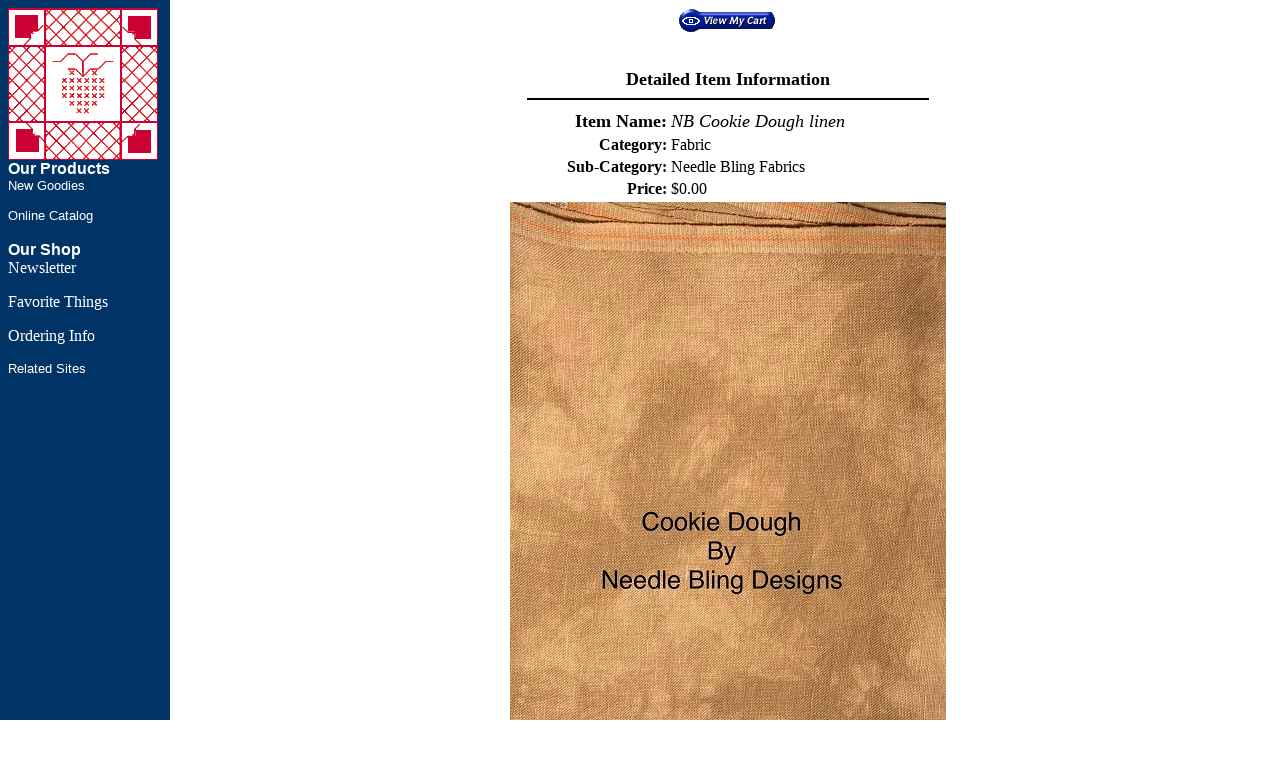

--- FILE ---
content_type: text/html;charset=UTF-8
request_url: https://www.strawberrysampler.com/detail.cfm?ID=34184
body_size: 2289
content:
 
<HTML>
<HEAD>
<TITLE>Detailed Item Information</TITLE>
<META HTTP-EQUIV="Content-Type" CONTENT="text/html; charset=iso-8859-1">
<STYLE TYPE="text/css">
<!--
.unnamed1 {  color: #FFFFFF; text-decoration: none}
.navlink {  color: #FFFFFF; text-decoration: none}
-->
</STYLE>
</HEAD>
<BODY BGCOLOR="#FFFFFF" BACKGROUND="images/background.gif" TEXT="#000000" LINK="#0000FF" VLINK="#CC0000" ALINK="#333399">
<TABLE WIDTH="100%" BORDER="0" CELLSPACING="0" CELLPADDING="0">
  <TR VALIGN="top"> 
    <TD WIDTH="175"><p style="margin-top: 0; margin-bottom: 0"><IMG SRC="images/tss_logo.gif" WIDTH="150" HEIGHT="152" ALT="TSS Logo" ALIGN="top"><BR>
      <FONT SIZE="3" FACE="Verdana, Arial, Helvetica, sans-serif" COLOR="#FFFFFF"><B>Our 
      Products</B></FONT><FONT SIZE="2" FACE="Verdana, Arial, Helvetica, sans-serif" COLOR="#FFFFFF"><A HREF="categoryresults.cfm?Category=42" CLASS="unnamed1"><BR>
New Goodies</A></FONT></p>
      <p style="margin-top: 0; margin-bottom: 0;"><FONT SIZE="2" FACE="Verdana, Arial, Helvetica, sans-serif" COLOR="#FFFFFF"><A HREF="categoryresults.cfm?Category=42" CLASS="unnamed1">&nbsp;&nbsp;&nbsp;</A></FONT></p>
      <p style="margin-top: 0;"><FONT SIZE="2" FACE="Verdana, Arial, Helvetica, sans-serif" COLOR="#FFFFFF">Online Catalog</FONT><BR> 
        <FONT SIZE="2" FACE="Verdana, Arial, Helvetica, sans-serif" COLOR="#FFFFFF"><A HREF="https://www.strawberrysampler.com/viewcat.asp?cat_id=52" CLASS="unnamed1">&nbsp;&nbsp;&nbsp;</A></FONT><FONT COLOR="#FFFFFF"><BR>
                  </FONT><FONT SIZE="3" FACE="Verdana, Arial, Helvetica, sans-serif" COLOR="#FFFFFF"><B>Our 
                          Shop</B></FONT><FONT SIZE="2" FACE="Verdana, Arial, Helvetica, sans-serif" COLOR="#FFFFFF"><A HREF="classes.html" CLASS="navlink"><BR>
      </A></FONT><a href="email.html" class="unnamed1">Newsletter</a>      </p>
      <p><a href="different.html" class="unnamed1">Favorite Things</a></p>
      <p><a href="orderinginfo.html" class="unnamed1">Ordering Info</a></p>
      <p style="margin-bottom: 0;"><FONT SIZE="2" FACE="Verdana, Arial, Helvetica, sans-serif" COLOR="#FFFFFF" CLASS="navlink"><A HREF="links.html" CLASS="navlink">Related 
      Sites</A></FONT></p>
<p style="margin-top: 0; margin-bottom: 0;"><FONT SIZE="2" FACE="Verdana, Arial, Helvetica, sans-serif" COLOR="#FFFFFF" CLASS="navlink"><BR>
</FONT></p></TD>
    <TD> 
<div id="fb-root"></div>
<script>(function(d, s, id) {
  var js, fjs = d.getElementsByTagName(s)[0];
  if (d.getElementById(id)) return;
  js = d.createElement(s); js.id = id;
  js.src = "//connect.facebook.net/en_US/sdk.js#xfbml=1&version=v2.6";
  fjs.parentNode.insertBefore(js, fjs);
}(document, 'script', 'facebook-jssdk'));</script>
 
 
<div class="fb-like" data-href="https://www.strawberrysampler.com/" data-layout="standard" data-action="like" data-show-faces="true" data-share="true"></div>

<DIV ALIGN="center">
<A HREF="addtocart.cfm"><IMG SRC="https://www.strawberrysampler.com/images/viewmycart.gif" BORDER=0 ALT="View My Cart"></A>
</DIV>

<BR><BR>
<DIV ALIGN="CENTER"><B><FONT SIZE="+1">Detailed Item Information</FONT></B></DIV>

<HR WIDTH="400" SIZE="2" COLOR="Black">

<DIV ALIGN="center">
<TABLE WIDTH="400">
<TR>
	<TD ALIGN="RIGHT"><B><FONT SIZE="+1">Item Name: </FONT></B></TD>
	<TD ALIGN="LEFT"><I><FONT SIZE="+1">NB Cookie Dough linen</FONT></I></TD>
</TR>

<TR>
	<TD ALIGN="RIGHT"><B>Category:</B></TD>
	<TD ALIGN="LEFT">Fabric</TD>
</TR>

<TR>
	<TD ALIGN="RIGHT"><B>Sub-Category:</B></TD>
	<TD ALIGN="LEFT">Needle Bling Fabrics</TD>
</TR>

<TR>
	<TD ALIGN="RIGHT"><B>Price:</B></TD>
	<TD ALIGN="LEFT">$0.00</TD>
</TR>

<TR>
<TD COLSPAN="2"><DIV ALIGN="center"><IMG SRC="https://www.strawberrysampler.com/images/nbcd.jpg" BORDER=0 ALT="Image"></DIV></TD>
</TR>

<TR>
	<TD COLSPAN="2"><DIV ALIGN="center"><B>similar in color to DMC 840</B></DIV></TD>
</TR>
</TABLE>
</DIV>
<HR WIDTH="400" SIZE="2" COLOR="Black">
<FORM ACTION="addtocart.cfm" METHOD="POST">
	<DIV ALIGN="center">
	<DIV ALIGN="CENTER"><B>Base Price:</B> $0.00</DIV>
	    
	<TABLE BORDER="0" ALIGN="CENTER" CELLPADDING="3" CELLSPACING="0">
	    
		<TR>
	      <TD>
	        <INPUT TYPE="checkbox" NAME="Options" VALUE="32ct 18 x 13.5|15.5000">
			<INPUT NAME="Options" TYPE="hidden" VALUE="">
	        Add 32ct 18 x 13.5 for $15.50</TD>
	      </TR>
		
		<TR>
	      <TD>
	        <INPUT TYPE="checkbox" NAME="Options" VALUE="32ct 18 x 27|31.0000">
			<INPUT NAME="Options" TYPE="hidden" VALUE="">
	        Add 32ct 18 x 27 for $31.00</TD>
	      </TR>
		
		<TR>
	      <TD>
	        <INPUT TYPE="checkbox" NAME="Options" VALUE="36ct 18 x 13.5|15.5000">
			<INPUT NAME="Options" TYPE="hidden" VALUE="">
	        Add 36ct 18 x 13.5 for $15.50</TD>
	      </TR>
		
		<TR>
	      <TD>
	        <INPUT TYPE="checkbox" NAME="Options" VALUE="36ct 18 x 27|31.0000">
			<INPUT NAME="Options" TYPE="hidden" VALUE="">
	        Add 36ct 18 x 27 for $31.00</TD>
	      </TR>
		
    </TABLE>

<TABLE WIDTH="100%" BORDER="0" ALIGN="CENTER" CELLPADDING="5" CELLSPACING="0">
<TR>
	<TD VALIGN="top">
<DIV ALIGN="CENTER">

<INPUT TYPE="Hidden" NAME="ID" VALUE="34184">
<INPUT TYPE="Hidden" NAME="CustomerID" VALUE="845866718.116.24.194">
<INPUT TYPE="Hidden" NAME="Date" VALUE="{ts '2026-01-25 13:29:40'}">
<INPUT TYPE="Hidden" NAME="ItemName" VALUE="NB Cookie Dough linen">
<INPUT TYPE="Hidden" NAME="Weight" VALUE="0">
<INPUT TYPE="Hidden" NAME="WeightTotal" VALUE="0">

	<INPUT TYPE="Hidden" NAME="ItemID" VALUE="">

<INPUT TYPE="Hidden" NAME="Quantity" VALUE="1">

	<INPUT TYPE="Hidden" NAME="ItemPrice" VALUE="0.0000">
	<INPUT TYPE="Hidden" NAME="Subtotal" VALUE="0.0000">

</DIV>
	</TD>
</TR>
<TR>
	<TD>
<DIV ALIGN="center"><INPUT TYPE="Image" NAME="Submit" SRC="https://www.strawberrysampler.com/images/addtocart.gif" BORDER="0"></DIV>
	</TD>
</TR>
</TABLE>
</FORM>
</DIV>



<HR WIDTH="400" SIZE="2" COLOR="Black">

<DIV ALIGN="center"><B><A HREF="search.cfm">Search for another product</A></B><BR><BR></DIV>

</TD>
  </TR>
</TABLE>
</BODY>
</HTML>




